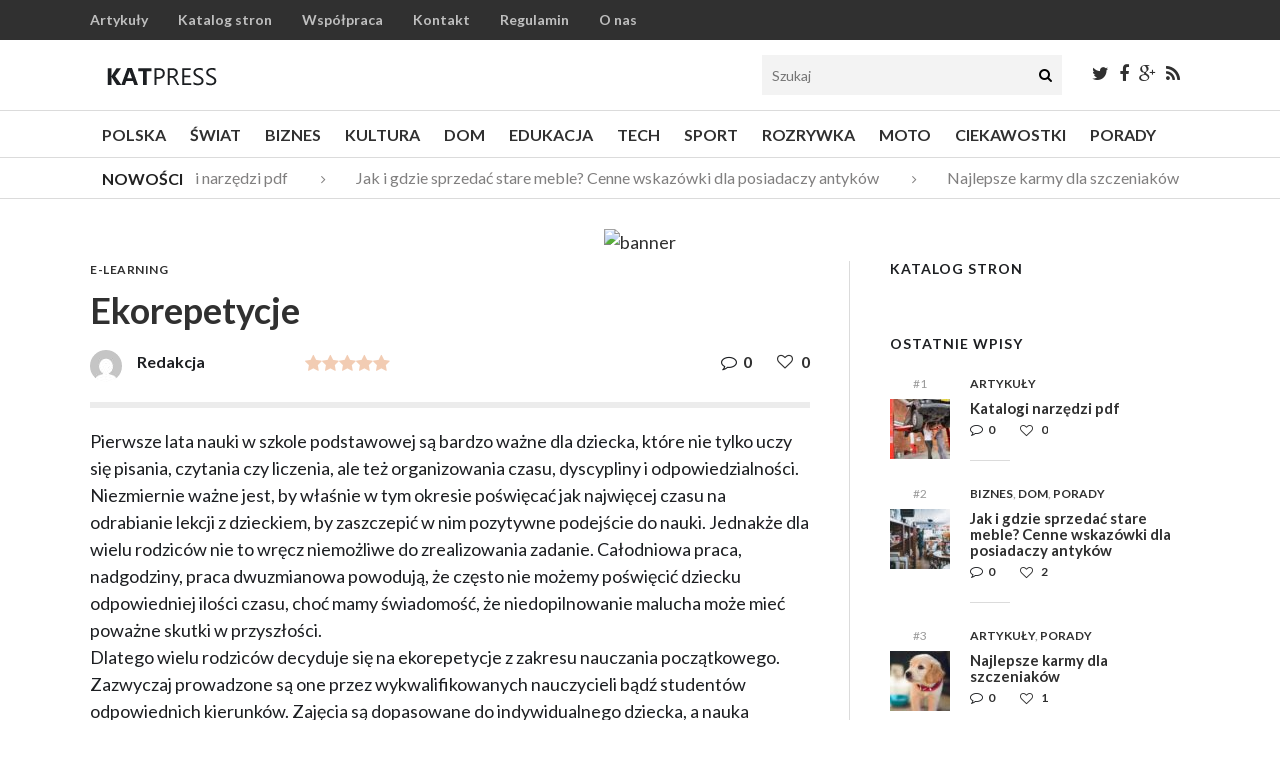

--- FILE ---
content_type: text/html; charset=UTF-8
request_url: https://www.katpress.pl/ekorepetycje-2/
body_size: 16528
content:
<!DOCTYPE html>
<!--[if IE 6]>
<html id="ie6" lang="pl-PL">
<![endif]-->
<!--[if IE 7]>
<html id="ie7" lang="pl-PL">
<![endif]-->
<!--[if IE 8]>
<html id="ie8" lang="pl-PL">
<![endif]-->
<!--[if !(IE 6) | !(IE 7) | !(IE 8)  ]><!-->
<html lang="pl-PL">
<!--<![endif]-->

<head>
<meta charset="UTF-8" />
<meta name="viewport" content="width=device-width, initial-scale=1">
<title>Ekorepetycje - Katpress.pl</title>
<link rel="profile" href="https://gmpg.org/xfn/11" />
<link rel="pingback" href="https://www.katpress.pl/xmlrpc.php" />
<!--[if lt IE 9]>
<script src="https://www.katpress.pl/wp-content/themes/katpress/js/html5.js" type="text/javascript"></script>
<![endif]-->
<meta name='robots' content='index, follow, max-image-preview:large, max-snippet:-1, max-video-preview:-1' />
	<style>img:is([sizes="auto" i], [sizes^="auto," i]) { contain-intrinsic-size: 3000px 1500px }</style>
	
	<!-- This site is optimized with the Yoast SEO plugin v18.3 - https://yoast.com/wordpress/plugins/seo/ -->
	<link rel="canonical" href="https://www.katpress.pl/ekorepetycje-2/" />
	<meta property="og:locale" content="pl_PL" />
	<meta property="og:type" content="article" />
	<meta property="og:title" content="Ekorepetycje - Katpress.pl" />
	<meta property="og:description" content="Pierwsze lata nauki w szkole podstawowej są bardzo ważne dla dziecka, które nie tylko uczy się pisania, czytania czy liczenia, ale też organizowania czasu, dyscypliny i odpowiedzialności. Niezmiernie ważne jest,..." />
	<meta property="og:url" content="https://www.katpress.pl/ekorepetycje-2/" />
	<meta property="og:site_name" content="Katpress.pl" />
	<meta property="article:published_time" content="2011-09-29T07:56:24+00:00" />
	<meta name="twitter:card" content="summary_large_image" />
	<meta name="twitter:label1" content="Napisane przez" />
	<meta name="twitter:data1" content="Redakcja" />
	<meta name="twitter:label2" content="Szacowany czas czytania" />
	<meta name="twitter:data2" content="1 minuta" />
	<script type="application/ld+json" class="yoast-schema-graph">{"@context":"https://schema.org","@graph":[{"@type":"WebSite","@id":"https://www.katpress.pl/#website","url":"https://www.katpress.pl/","name":"Katpress.pl","description":"","potentialAction":[{"@type":"SearchAction","target":{"@type":"EntryPoint","urlTemplate":"https://www.katpress.pl/?s={search_term_string}"},"query-input":"required name=search_term_string"}],"inLanguage":"pl-PL"},{"@type":"WebPage","@id":"https://www.katpress.pl/ekorepetycje-2/#webpage","url":"https://www.katpress.pl/ekorepetycje-2/","name":"Ekorepetycje - Katpress.pl","isPartOf":{"@id":"https://www.katpress.pl/#website"},"datePublished":"2011-09-29T07:56:24+00:00","dateModified":"2011-09-29T07:56:24+00:00","author":{"@id":"https://www.katpress.pl/#/schema/person/c6a760b8d2e8332c84bf5276b47d6654"},"breadcrumb":{"@id":"https://www.katpress.pl/ekorepetycje-2/#breadcrumb"},"inLanguage":"pl-PL","potentialAction":[{"@type":"ReadAction","target":["https://www.katpress.pl/ekorepetycje-2/"]}]},{"@type":"BreadcrumbList","@id":"https://www.katpress.pl/ekorepetycje-2/#breadcrumb","itemListElement":[{"@type":"ListItem","position":1,"name":"Strona główna","item":"https://www.katpress.pl/"},{"@type":"ListItem","position":2,"name":"Ekorepetycje"}]},{"@type":"Person","@id":"https://www.katpress.pl/#/schema/person/c6a760b8d2e8332c84bf5276b47d6654","name":"Redakcja","image":{"@type":"ImageObject","@id":"https://www.katpress.pl/#personlogo","inLanguage":"pl-PL","url":"https://secure.gravatar.com/avatar/b0e5fecc99c44008e0405e041dd821a33063ab38f9e1cea4aa7db1da5f3e8fa9?s=96&d=mm&r=g","contentUrl":"https://secure.gravatar.com/avatar/b0e5fecc99c44008e0405e041dd821a33063ab38f9e1cea4aa7db1da5f3e8fa9?s=96&d=mm&r=g","caption":"Redakcja"},"description":"Piszę dla przyjemności, dla samego pisania. Swoje artykuły zamieszczam na największych polskich serwisach dziennikarstwa obywatelskiego.","url":"https://www.katpress.pl/author/autor/"}]}</script>
	<!-- / Yoast SEO plugin. -->


<link rel='dns-prefetch' href='//secure.gravatar.com' />
<link rel='dns-prefetch' href='//www.googletagmanager.com' />
<link rel='dns-prefetch' href='//v0.wordpress.com' />
<link rel="alternate" type="application/rss+xml" title="Katpress.pl &raquo; Kanał z wpisami" href="https://www.katpress.pl/feed/" />
<link rel="alternate" type="application/rss+xml" title="Katpress.pl &raquo; Kanał z komentarzami" href="https://www.katpress.pl/feed/" />
<link rel="alternate" type="application/rss+xml" title="Katpress.pl &raquo; Ekorepetycje Kanał z komentarzami" href="https://www.katpress.pl/ekorepetycje-2/feed/" />
<script type="text/javascript">
/* <![CDATA[ */
window._wpemojiSettings = {"baseUrl":"https:\/\/s.w.org\/images\/core\/emoji\/16.0.1\/72x72\/","ext":".png","svgUrl":"https:\/\/s.w.org\/images\/core\/emoji\/16.0.1\/svg\/","svgExt":".svg","source":{"concatemoji":"https:\/\/www.katpress.pl\/wp-includes\/js\/wp-emoji-release.min.js?ver=6.8.3"}};
/*! This file is auto-generated */
!function(s,n){var o,i,e;function c(e){try{var t={supportTests:e,timestamp:(new Date).valueOf()};sessionStorage.setItem(o,JSON.stringify(t))}catch(e){}}function p(e,t,n){e.clearRect(0,0,e.canvas.width,e.canvas.height),e.fillText(t,0,0);var t=new Uint32Array(e.getImageData(0,0,e.canvas.width,e.canvas.height).data),a=(e.clearRect(0,0,e.canvas.width,e.canvas.height),e.fillText(n,0,0),new Uint32Array(e.getImageData(0,0,e.canvas.width,e.canvas.height).data));return t.every(function(e,t){return e===a[t]})}function u(e,t){e.clearRect(0,0,e.canvas.width,e.canvas.height),e.fillText(t,0,0);for(var n=e.getImageData(16,16,1,1),a=0;a<n.data.length;a++)if(0!==n.data[a])return!1;return!0}function f(e,t,n,a){switch(t){case"flag":return n(e,"\ud83c\udff3\ufe0f\u200d\u26a7\ufe0f","\ud83c\udff3\ufe0f\u200b\u26a7\ufe0f")?!1:!n(e,"\ud83c\udde8\ud83c\uddf6","\ud83c\udde8\u200b\ud83c\uddf6")&&!n(e,"\ud83c\udff4\udb40\udc67\udb40\udc62\udb40\udc65\udb40\udc6e\udb40\udc67\udb40\udc7f","\ud83c\udff4\u200b\udb40\udc67\u200b\udb40\udc62\u200b\udb40\udc65\u200b\udb40\udc6e\u200b\udb40\udc67\u200b\udb40\udc7f");case"emoji":return!a(e,"\ud83e\udedf")}return!1}function g(e,t,n,a){var r="undefined"!=typeof WorkerGlobalScope&&self instanceof WorkerGlobalScope?new OffscreenCanvas(300,150):s.createElement("canvas"),o=r.getContext("2d",{willReadFrequently:!0}),i=(o.textBaseline="top",o.font="600 32px Arial",{});return e.forEach(function(e){i[e]=t(o,e,n,a)}),i}function t(e){var t=s.createElement("script");t.src=e,t.defer=!0,s.head.appendChild(t)}"undefined"!=typeof Promise&&(o="wpEmojiSettingsSupports",i=["flag","emoji"],n.supports={everything:!0,everythingExceptFlag:!0},e=new Promise(function(e){s.addEventListener("DOMContentLoaded",e,{once:!0})}),new Promise(function(t){var n=function(){try{var e=JSON.parse(sessionStorage.getItem(o));if("object"==typeof e&&"number"==typeof e.timestamp&&(new Date).valueOf()<e.timestamp+604800&&"object"==typeof e.supportTests)return e.supportTests}catch(e){}return null}();if(!n){if("undefined"!=typeof Worker&&"undefined"!=typeof OffscreenCanvas&&"undefined"!=typeof URL&&URL.createObjectURL&&"undefined"!=typeof Blob)try{var e="postMessage("+g.toString()+"("+[JSON.stringify(i),f.toString(),p.toString(),u.toString()].join(",")+"));",a=new Blob([e],{type:"text/javascript"}),r=new Worker(URL.createObjectURL(a),{name:"wpTestEmojiSupports"});return void(r.onmessage=function(e){c(n=e.data),r.terminate(),t(n)})}catch(e){}c(n=g(i,f,p,u))}t(n)}).then(function(e){for(var t in e)n.supports[t]=e[t],n.supports.everything=n.supports.everything&&n.supports[t],"flag"!==t&&(n.supports.everythingExceptFlag=n.supports.everythingExceptFlag&&n.supports[t]);n.supports.everythingExceptFlag=n.supports.everythingExceptFlag&&!n.supports.flag,n.DOMReady=!1,n.readyCallback=function(){n.DOMReady=!0}}).then(function(){return e}).then(function(){var e;n.supports.everything||(n.readyCallback(),(e=n.source||{}).concatemoji?t(e.concatemoji):e.wpemoji&&e.twemoji&&(t(e.twemoji),t(e.wpemoji)))}))}((window,document),window._wpemojiSettings);
/* ]]> */
</script>
<style id='wp-emoji-styles-inline-css' type='text/css'>

	img.wp-smiley, img.emoji {
		display: inline !important;
		border: none !important;
		box-shadow: none !important;
		height: 1em !important;
		width: 1em !important;
		margin: 0 0.07em !important;
		vertical-align: -0.1em !important;
		background: none !important;
		padding: 0 !important;
	}
</style>
<link rel='stylesheet' id='wp-block-library-css' href='https://www.katpress.pl/wp-includes/css/dist/block-library/style.min.css?ver=6.8.3' type='text/css' media='all' />
<style id='classic-theme-styles-inline-css' type='text/css'>
/*! This file is auto-generated */
.wp-block-button__link{color:#fff;background-color:#32373c;border-radius:9999px;box-shadow:none;text-decoration:none;padding:calc(.667em + 2px) calc(1.333em + 2px);font-size:1.125em}.wp-block-file__button{background:#32373c;color:#fff;text-decoration:none}
</style>
<link rel='stylesheet' id='mediaelement-css' href='https://www.katpress.pl/wp-includes/js/mediaelement/mediaelementplayer-legacy.min.css?ver=4.2.17' type='text/css' media='all' />
<link rel='stylesheet' id='wp-mediaelement-css' href='https://www.katpress.pl/wp-includes/js/mediaelement/wp-mediaelement.min.css?ver=6.8.3' type='text/css' media='all' />
<style id='jetpack-sharing-buttons-style-inline-css' type='text/css'>
.jetpack-sharing-buttons__services-list{display:flex;flex-direction:row;flex-wrap:wrap;gap:0;list-style-type:none;margin:5px;padding:0}.jetpack-sharing-buttons__services-list.has-small-icon-size{font-size:12px}.jetpack-sharing-buttons__services-list.has-normal-icon-size{font-size:16px}.jetpack-sharing-buttons__services-list.has-large-icon-size{font-size:24px}.jetpack-sharing-buttons__services-list.has-huge-icon-size{font-size:36px}@media print{.jetpack-sharing-buttons__services-list{display:none!important}}.editor-styles-wrapper .wp-block-jetpack-sharing-buttons{gap:0;padding-inline-start:0}ul.jetpack-sharing-buttons__services-list.has-background{padding:1.25em 2.375em}
</style>
<style id='global-styles-inline-css' type='text/css'>
:root{--wp--preset--aspect-ratio--square: 1;--wp--preset--aspect-ratio--4-3: 4/3;--wp--preset--aspect-ratio--3-4: 3/4;--wp--preset--aspect-ratio--3-2: 3/2;--wp--preset--aspect-ratio--2-3: 2/3;--wp--preset--aspect-ratio--16-9: 16/9;--wp--preset--aspect-ratio--9-16: 9/16;--wp--preset--color--black: #000000;--wp--preset--color--cyan-bluish-gray: #abb8c3;--wp--preset--color--white: #ffffff;--wp--preset--color--pale-pink: #f78da7;--wp--preset--color--vivid-red: #cf2e2e;--wp--preset--color--luminous-vivid-orange: #ff6900;--wp--preset--color--luminous-vivid-amber: #fcb900;--wp--preset--color--light-green-cyan: #7bdcb5;--wp--preset--color--vivid-green-cyan: #00d084;--wp--preset--color--pale-cyan-blue: #8ed1fc;--wp--preset--color--vivid-cyan-blue: #0693e3;--wp--preset--color--vivid-purple: #9b51e0;--wp--preset--gradient--vivid-cyan-blue-to-vivid-purple: linear-gradient(135deg,rgba(6,147,227,1) 0%,rgb(155,81,224) 100%);--wp--preset--gradient--light-green-cyan-to-vivid-green-cyan: linear-gradient(135deg,rgb(122,220,180) 0%,rgb(0,208,130) 100%);--wp--preset--gradient--luminous-vivid-amber-to-luminous-vivid-orange: linear-gradient(135deg,rgba(252,185,0,1) 0%,rgba(255,105,0,1) 100%);--wp--preset--gradient--luminous-vivid-orange-to-vivid-red: linear-gradient(135deg,rgba(255,105,0,1) 0%,rgb(207,46,46) 100%);--wp--preset--gradient--very-light-gray-to-cyan-bluish-gray: linear-gradient(135deg,rgb(238,238,238) 0%,rgb(169,184,195) 100%);--wp--preset--gradient--cool-to-warm-spectrum: linear-gradient(135deg,rgb(74,234,220) 0%,rgb(151,120,209) 20%,rgb(207,42,186) 40%,rgb(238,44,130) 60%,rgb(251,105,98) 80%,rgb(254,248,76) 100%);--wp--preset--gradient--blush-light-purple: linear-gradient(135deg,rgb(255,206,236) 0%,rgb(152,150,240) 100%);--wp--preset--gradient--blush-bordeaux: linear-gradient(135deg,rgb(254,205,165) 0%,rgb(254,45,45) 50%,rgb(107,0,62) 100%);--wp--preset--gradient--luminous-dusk: linear-gradient(135deg,rgb(255,203,112) 0%,rgb(199,81,192) 50%,rgb(65,88,208) 100%);--wp--preset--gradient--pale-ocean: linear-gradient(135deg,rgb(255,245,203) 0%,rgb(182,227,212) 50%,rgb(51,167,181) 100%);--wp--preset--gradient--electric-grass: linear-gradient(135deg,rgb(202,248,128) 0%,rgb(113,206,126) 100%);--wp--preset--gradient--midnight: linear-gradient(135deg,rgb(2,3,129) 0%,rgb(40,116,252) 100%);--wp--preset--font-size--small: 13px;--wp--preset--font-size--medium: 20px;--wp--preset--font-size--large: 36px;--wp--preset--font-size--x-large: 42px;--wp--preset--spacing--20: 0.44rem;--wp--preset--spacing--30: 0.67rem;--wp--preset--spacing--40: 1rem;--wp--preset--spacing--50: 1.5rem;--wp--preset--spacing--60: 2.25rem;--wp--preset--spacing--70: 3.38rem;--wp--preset--spacing--80: 5.06rem;--wp--preset--shadow--natural: 6px 6px 9px rgba(0, 0, 0, 0.2);--wp--preset--shadow--deep: 12px 12px 50px rgba(0, 0, 0, 0.4);--wp--preset--shadow--sharp: 6px 6px 0px rgba(0, 0, 0, 0.2);--wp--preset--shadow--outlined: 6px 6px 0px -3px rgba(255, 255, 255, 1), 6px 6px rgba(0, 0, 0, 1);--wp--preset--shadow--crisp: 6px 6px 0px rgba(0, 0, 0, 1);}:where(.is-layout-flex){gap: 0.5em;}:where(.is-layout-grid){gap: 0.5em;}body .is-layout-flex{display: flex;}.is-layout-flex{flex-wrap: wrap;align-items: center;}.is-layout-flex > :is(*, div){margin: 0;}body .is-layout-grid{display: grid;}.is-layout-grid > :is(*, div){margin: 0;}:where(.wp-block-columns.is-layout-flex){gap: 2em;}:where(.wp-block-columns.is-layout-grid){gap: 2em;}:where(.wp-block-post-template.is-layout-flex){gap: 1.25em;}:where(.wp-block-post-template.is-layout-grid){gap: 1.25em;}.has-black-color{color: var(--wp--preset--color--black) !important;}.has-cyan-bluish-gray-color{color: var(--wp--preset--color--cyan-bluish-gray) !important;}.has-white-color{color: var(--wp--preset--color--white) !important;}.has-pale-pink-color{color: var(--wp--preset--color--pale-pink) !important;}.has-vivid-red-color{color: var(--wp--preset--color--vivid-red) !important;}.has-luminous-vivid-orange-color{color: var(--wp--preset--color--luminous-vivid-orange) !important;}.has-luminous-vivid-amber-color{color: var(--wp--preset--color--luminous-vivid-amber) !important;}.has-light-green-cyan-color{color: var(--wp--preset--color--light-green-cyan) !important;}.has-vivid-green-cyan-color{color: var(--wp--preset--color--vivid-green-cyan) !important;}.has-pale-cyan-blue-color{color: var(--wp--preset--color--pale-cyan-blue) !important;}.has-vivid-cyan-blue-color{color: var(--wp--preset--color--vivid-cyan-blue) !important;}.has-vivid-purple-color{color: var(--wp--preset--color--vivid-purple) !important;}.has-black-background-color{background-color: var(--wp--preset--color--black) !important;}.has-cyan-bluish-gray-background-color{background-color: var(--wp--preset--color--cyan-bluish-gray) !important;}.has-white-background-color{background-color: var(--wp--preset--color--white) !important;}.has-pale-pink-background-color{background-color: var(--wp--preset--color--pale-pink) !important;}.has-vivid-red-background-color{background-color: var(--wp--preset--color--vivid-red) !important;}.has-luminous-vivid-orange-background-color{background-color: var(--wp--preset--color--luminous-vivid-orange) !important;}.has-luminous-vivid-amber-background-color{background-color: var(--wp--preset--color--luminous-vivid-amber) !important;}.has-light-green-cyan-background-color{background-color: var(--wp--preset--color--light-green-cyan) !important;}.has-vivid-green-cyan-background-color{background-color: var(--wp--preset--color--vivid-green-cyan) !important;}.has-pale-cyan-blue-background-color{background-color: var(--wp--preset--color--pale-cyan-blue) !important;}.has-vivid-cyan-blue-background-color{background-color: var(--wp--preset--color--vivid-cyan-blue) !important;}.has-vivid-purple-background-color{background-color: var(--wp--preset--color--vivid-purple) !important;}.has-black-border-color{border-color: var(--wp--preset--color--black) !important;}.has-cyan-bluish-gray-border-color{border-color: var(--wp--preset--color--cyan-bluish-gray) !important;}.has-white-border-color{border-color: var(--wp--preset--color--white) !important;}.has-pale-pink-border-color{border-color: var(--wp--preset--color--pale-pink) !important;}.has-vivid-red-border-color{border-color: var(--wp--preset--color--vivid-red) !important;}.has-luminous-vivid-orange-border-color{border-color: var(--wp--preset--color--luminous-vivid-orange) !important;}.has-luminous-vivid-amber-border-color{border-color: var(--wp--preset--color--luminous-vivid-amber) !important;}.has-light-green-cyan-border-color{border-color: var(--wp--preset--color--light-green-cyan) !important;}.has-vivid-green-cyan-border-color{border-color: var(--wp--preset--color--vivid-green-cyan) !important;}.has-pale-cyan-blue-border-color{border-color: var(--wp--preset--color--pale-cyan-blue) !important;}.has-vivid-cyan-blue-border-color{border-color: var(--wp--preset--color--vivid-cyan-blue) !important;}.has-vivid-purple-border-color{border-color: var(--wp--preset--color--vivid-purple) !important;}.has-vivid-cyan-blue-to-vivid-purple-gradient-background{background: var(--wp--preset--gradient--vivid-cyan-blue-to-vivid-purple) !important;}.has-light-green-cyan-to-vivid-green-cyan-gradient-background{background: var(--wp--preset--gradient--light-green-cyan-to-vivid-green-cyan) !important;}.has-luminous-vivid-amber-to-luminous-vivid-orange-gradient-background{background: var(--wp--preset--gradient--luminous-vivid-amber-to-luminous-vivid-orange) !important;}.has-luminous-vivid-orange-to-vivid-red-gradient-background{background: var(--wp--preset--gradient--luminous-vivid-orange-to-vivid-red) !important;}.has-very-light-gray-to-cyan-bluish-gray-gradient-background{background: var(--wp--preset--gradient--very-light-gray-to-cyan-bluish-gray) !important;}.has-cool-to-warm-spectrum-gradient-background{background: var(--wp--preset--gradient--cool-to-warm-spectrum) !important;}.has-blush-light-purple-gradient-background{background: var(--wp--preset--gradient--blush-light-purple) !important;}.has-blush-bordeaux-gradient-background{background: var(--wp--preset--gradient--blush-bordeaux) !important;}.has-luminous-dusk-gradient-background{background: var(--wp--preset--gradient--luminous-dusk) !important;}.has-pale-ocean-gradient-background{background: var(--wp--preset--gradient--pale-ocean) !important;}.has-electric-grass-gradient-background{background: var(--wp--preset--gradient--electric-grass) !important;}.has-midnight-gradient-background{background: var(--wp--preset--gradient--midnight) !important;}.has-small-font-size{font-size: var(--wp--preset--font-size--small) !important;}.has-medium-font-size{font-size: var(--wp--preset--font-size--medium) !important;}.has-large-font-size{font-size: var(--wp--preset--font-size--large) !important;}.has-x-large-font-size{font-size: var(--wp--preset--font-size--x-large) !important;}
:where(.wp-block-post-template.is-layout-flex){gap: 1.25em;}:where(.wp-block-post-template.is-layout-grid){gap: 1.25em;}
:where(.wp-block-columns.is-layout-flex){gap: 2em;}:where(.wp-block-columns.is-layout-grid){gap: 2em;}
:root :where(.wp-block-pullquote){font-size: 1.5em;line-height: 1.6;}
</style>
<link rel='stylesheet' id='contact-form-7-css' href='https://www.katpress.pl/wp-content/plugins/contact-form-7/includes/css/styles.css?ver=6.1.2' type='text/css' media='all' />
<link rel='stylesheet' id='widgetopts-styles-css' href='https://www.katpress.pl/wp-content/plugins/widget-options/assets/css/widget-options.css?ver=4.0.7' type='text/css' media='all' />
<link rel='stylesheet' id='zilla-likes-css' href='https://www.katpress.pl/wp-content/plugins/zilla-likes/styles/zilla-likes.css?ver=6.8.3' type='text/css' media='all' />
<link rel='stylesheet' id='wt-style-css' href='https://www.katpress.pl/wp-content/themes/katpress/style.css?ver=6.8.3' type='text/css' media='all' />
<link rel='stylesheet' id='wt-font-awesome-css' href='https://www.katpress.pl/wp-content/themes/katpress/css/font-awesome/css/font-awesome.min.css?ver=6.8.3' type='text/css' media='all' />
<script type="text/javascript" src="https://www.katpress.pl/wp-content/plugins/enable-jquery-migrate-helper/js/jquery/jquery-1.12.4-wp.js?ver=1.12.4-wp" id="jquery-core-js"></script>
<script type="text/javascript" src="https://www.katpress.pl/wp-content/plugins/enable-jquery-migrate-helper/js/jquery-migrate/jquery-migrate-1.4.1-wp.js?ver=1.4.1-wp" id="jquery-migrate-js"></script>
<script type="text/javascript" id="zilla-likes-js-extra">
/* <![CDATA[ */
var zilla_likes = {"ajaxurl":"https:\/\/www.katpress.pl\/wp-admin\/admin-ajax.php"};
/* ]]> */
</script>
<script type="text/javascript" src="https://www.katpress.pl/wp-content/plugins/zilla-likes/scripts/zilla-likes.js?ver=6.8.3" id="zilla-likes-js"></script>

<!-- Google tag (gtag.js) snippet added by Site Kit -->

<!-- Google Analytics snippet added by Site Kit -->
<script type="text/javascript" src="https://www.googletagmanager.com/gtag/js?id=GT-T9H3DZ2" id="google_gtagjs-js" async></script>
<script type="text/javascript" id="google_gtagjs-js-after">
/* <![CDATA[ */
window.dataLayer = window.dataLayer || [];function gtag(){dataLayer.push(arguments);}
gtag("set","linker",{"domains":["www.katpress.pl"]});
gtag("js", new Date());
gtag("set", "developer_id.dZTNiMT", true);
gtag("config", "GT-T9H3DZ2");
 window._googlesitekit = window._googlesitekit || {}; window._googlesitekit.throttledEvents = []; window._googlesitekit.gtagEvent = (name, data) => { var key = JSON.stringify( { name, data } ); if ( !! window._googlesitekit.throttledEvents[ key ] ) { return; } window._googlesitekit.throttledEvents[ key ] = true; setTimeout( () => { delete window._googlesitekit.throttledEvents[ key ]; }, 5 ); gtag( "event", name, { ...data, event_source: "site-kit" } ); } 
/* ]]> */
</script>

<!-- End Google tag (gtag.js) snippet added by Site Kit -->
<link rel="https://api.w.org/" href="https://www.katpress.pl/wp-json/" /><link rel="alternate" title="JSON" type="application/json" href="https://www.katpress.pl/wp-json/wp/v2/posts/7104" /><link rel="EditURI" type="application/rsd+xml" title="RSD" href="https://www.katpress.pl/xmlrpc.php?rsd" />
<meta name="generator" content="WordPress 6.8.3" />
<link rel='shortlink' href='https://wp.me/p8hpAt-1QA' />
<link rel="alternate" title="oEmbed (JSON)" type="application/json+oembed" href="https://www.katpress.pl/wp-json/oembed/1.0/embed?url=https%3A%2F%2Fwww.katpress.pl%2Fekorepetycje-2%2F" />
<link rel="alternate" title="oEmbed (XML)" type="text/xml+oembed" href="https://www.katpress.pl/wp-json/oembed/1.0/embed?url=https%3A%2F%2Fwww.katpress.pl%2Fekorepetycje-2%2F&#038;format=xml" />
<meta name="generator" content="Site Kit by Google 1.144.0" />			
			<meta property="og:url" content="https://www.katpress.pl/ekorepetycje-2/"/>  
			<meta property="og:title" content="Ekorepetycje" />  
			<meta property="og:description" content="Pierwsze lata nauki w szkole podstawowej są bardzo ważne dla dziecka, które nie tylko uczy się pisania, czytania czy liczenia, ale też organizowania c..." />  
			<meta property="og:type" content="article" />  
			<meta property="og:image" content="" />  
		
<!-- Google Tag Manager snippet added by Site Kit -->
<script type="text/javascript">
/* <![CDATA[ */

			( function( w, d, s, l, i ) {
				w[l] = w[l] || [];
				w[l].push( {'gtm.start': new Date().getTime(), event: 'gtm.js'} );
				var f = d.getElementsByTagName( s )[0],
					j = d.createElement( s ), dl = l != 'dataLayer' ? '&l=' + l : '';
				j.async = true;
				j.src = 'https://www.googletagmanager.com/gtm.js?id=' + i + dl;
				f.parentNode.insertBefore( j, f );
			} )( window, document, 'script', 'dataLayer', 'GTM-KNDSNN6X' );
			
/* ]]> */
</script>

<!-- End Google Tag Manager snippet added by Site Kit -->
</head>
<body data-rsssl=1 class="wp-singular post-template-default single single-post postid-7104 single-format-standard wp-theme-katpress">	
	
	<header id="header" class="clearfix">
		
					<div class="top-bar">			
				<div class="inner-wrap clearfix">
					<div class="top-menu">	
						<ul id="menu-gorne-menu" class="menu"><li id="menu-item-17721" class="menu-item menu-item-type-taxonomy menu-item-object-category menu-item-17721"><a href="https://www.katpress.pl/category/artykuly/">Artykuły</a></li>
<li id="menu-item-17722" class="menu-item menu-item-type-taxonomy menu-item-object-category current-post-ancestor menu-item-17722"><a href="https://www.katpress.pl/category/katalog-stron/">Katalog stron</a></li>
<li id="menu-item-19638" class="menu-item menu-item-type-post_type menu-item-object-page menu-item-19638"><a href="https://www.katpress.pl/wspolpraca/">Współpraca</a></li>
<li id="menu-item-19651" class="menu-item menu-item-type-post_type menu-item-object-page menu-item-19651"><a href="https://www.katpress.pl/kontakt/">Kontakt</a></li>
<li id="menu-item-17652" class="menu-item menu-item-type-post_type menu-item-object-page menu-item-17652"><a href="https://www.katpress.pl/regulamin/">Regulamin</a></li>
<li id="menu-item-17653" class="menu-item menu-item-type-post_type menu-item-object-page menu-item-17653"><a href="https://www.katpress.pl/o-katalogu/">O nas</a></li>
</ul>					</div>
				</div>
			</div>
				
		<div class="logo-wrap">	
			<div class="inner-wrap">	
				<div class="logo">			
											
						<a href="https://www.katpress.pl" title="Katpress.pl">
							<img src="https://www.katpress.pl/wp-content/uploads/2015/04/katpress-logo1.png" alt="Katpress.pl" />
						</a>
							
						
				</div>	

				<div class="top-right">	
					
					<div class="search">
						<form method="get" class="searchform" action="https://www.katpress.pl/">
							<input type="text" class="searchfield" name="s" id="s" placeholder="Szukaj" />
							<i class="fa fa-search"></i>
						</form>
					</div>	
						
										
						<div class="social">
							<ul class="list">
																	<li><a class="twitter" href="https://twitter.com/wwwKatpresspl"><i class="fa fa-twitter"></i></a></li>
																
																	<li><a class="fb" href="https://www.facebook.com/Katalogpress-862618263878209/"><i class="fa fa-facebook"></i></a></li>
																
																	<li><a class="gplus" href="https://plus.google.com/110072103552632732848"><i class="fa fa-google-plus"></i></a></li>
																
																
																
																	<li><a class="rss" href="https://www.katpress.pl/feed/"><i class="fa fa-rss"></i></a></li>
												
							</ul>
						</div>
					
											
				</div>	
			</div>
		</div>				
			
	</header>
	
		
	<section class="subheader">			
			
		<div class="menu-section clearfix">
			<div class="inner-wrap">
				<nav id="main-menu">
					<ul id="menu-glowne-menu" class="menu"><li id="menu-item-17734" class="menu-item menu-item-type-taxonomy menu-item-object-category menu-item-17734"><a href="https://www.katpress.pl/category/artykuly/polska/">Polska</a></li>
<li id="menu-item-17737" class="menu-item menu-item-type-taxonomy menu-item-object-category menu-item-17737"><a href="https://www.katpress.pl/category/artykuly/swiat/">Świat</a></li>
<li id="menu-item-17725" class="menu-item menu-item-type-taxonomy menu-item-object-category menu-item-17725"><a href="https://www.katpress.pl/category/artykuly/biznes/">Biznes</a></li>
<li id="menu-item-17736" class="menu-item menu-item-type-taxonomy menu-item-object-category menu-item-17736"><a href="https://www.katpress.pl/category/artykuly/kultura/">Kultura</a></li>
<li id="menu-item-17727" class="menu-item menu-item-type-taxonomy menu-item-object-category menu-item-17727"><a href="https://www.katpress.pl/category/artykuly/dom/">Dom</a></li>
<li id="menu-item-17728" class="menu-item menu-item-type-taxonomy menu-item-object-category menu-item-17728"><a href="https://www.katpress.pl/category/artykuly/edukacja-artykuly/">Edukacja</a></li>
<li id="menu-item-17730" class="menu-item menu-item-type-taxonomy menu-item-object-category menu-item-17730"><a href="https://www.katpress.pl/category/artykuly/technologia/">Tech</a></li>
<li id="menu-item-17731" class="menu-item menu-item-type-taxonomy menu-item-object-category menu-item-17731"><a href="https://www.katpress.pl/category/artykuly/sport-artykuly/">Sport</a></li>
<li id="menu-item-17738" class="menu-item menu-item-type-taxonomy menu-item-object-category menu-item-17738"><a href="https://www.katpress.pl/category/artykuly/rozrywka/">Rozrywka</a></li>
<li id="menu-item-17733" class="menu-item menu-item-type-taxonomy menu-item-object-category menu-item-17733"><a href="https://www.katpress.pl/category/artykuly/moto/">Moto</a></li>
<li id="menu-item-17726" class="menu-item menu-item-type-taxonomy menu-item-object-category menu-item-17726"><a href="https://www.katpress.pl/category/artykuly/ciekawostki/">Ciekawostki</a></li>
<li id="menu-item-17735" class="menu-item menu-item-type-taxonomy menu-item-object-category menu-item-17735"><a href="https://www.katpress.pl/category/artykuly/porady/">Porady</a></li>
</ul>				</nav>
			</div>
		</div>
			
		
<div class="ticker-section">
	
	<div class="inner-wrap">
		<script>
			jQuery(document).ready(function($) {
				$(".ticker").show();
				$(function() {
					$("#ticker-posts").simplyScroll();
				});
			});
		</script>
		
		<div class="ticker">
			
			<div class="title">
				<h5>
					Nowości				</h5>
			</div>		
			
			<ul id="ticker-posts">
																										<li>
								<a href="https://www.katpress.pl/katalogi-narzedzi-pdf/">Katalogi narzędzi pdf</a>
								<span class="sep"><i class="fa fa-angle-right"></i></span>
							</li>							
													<li>
								<a href="https://www.katpress.pl/jak-i-gdzie-sprzedac-stare-meble-cenne-wskazowki-dla-posiadaczy-antykow/">Jak i gdzie sprzedać stare meble? Cenne wskazówki dla posiadaczy antyków</a>
								<span class="sep"><i class="fa fa-angle-right"></i></span>
							</li>							
													<li>
								<a href="https://www.katpress.pl/najlepsze-karmy-dla-szczeniakow/">Najlepsze karmy dla szczeniaków</a>
								<span class="sep"><i class="fa fa-angle-right"></i></span>
							</li>							
													<li>
								<a href="https://www.katpress.pl/pompy-ciepla-dobra-jakosc-ogrzewania-w-odpowiedniej-cenie/">Pompy ciepła – dobra jakość ogrzewania w odpowiedniej cenie</a>
								<span class="sep"><i class="fa fa-angle-right"></i></span>
							</li>							
													<li>
								<a href="https://www.katpress.pl/unijny-certyfikat-covid-jak-dziala-co-umozliwia/">Unijny Certyfikat COVID – jak działa, co umożliwia?</a>
								<span class="sep"><i class="fa fa-angle-right"></i></span>
							</li>							
													<li>
								<a href="https://www.katpress.pl/vito-bambino-kim-jest-nowy-czlonek-meskie-granie-orkiestra-2021/">Vito Bambino – kim jest nowy członek Męskie Granie Orkiestra 2021?</a>
								<span class="sep"><i class="fa fa-angle-right"></i></span>
							</li>							
													<li>
								<a href="https://www.katpress.pl/delta-covid-co-trzeba-wiedziec-o-nowej-odmianie-koronawirusa/">Delta COVID – co trzeba wiedzieć o nowej odmianie koronawirusa?</a>
								<span class="sep"><i class="fa fa-angle-right"></i></span>
							</li>							
													<li>
								<a href="https://www.katpress.pl/ubezpieczenie-zdrowotne-i-na-zycie-czy-polacy-zabezpieczaja-sie-w-trakcie-pandemii/">Ubezpieczenie zdrowotne i na życie – czy Polacy zabezpieczają się w trakcie pandemii?</a>
								<span class="sep"><i class="fa fa-angle-right"></i></span>
							</li>							
													<li>
								<a href="https://www.katpress.pl/programy-uznaniowe-solidny-filar-wspierajacy-polityke-personalna-firmy/">Programy uznaniowe &#8211; solidny filar wspierający politykę personalną firmy</a>
								<span class="sep"><i class="fa fa-angle-right"></i></span>
							</li>							
													<li>
								<a href="https://www.katpress.pl/italian-fashion-sklep-internetowy-w-nowej-odslonie/">Italian Fashion &#8211; sklep internetowy w nowej odsłonie</a>
								<span class="sep"><i class="fa fa-angle-right"></i></span>
							</li>							
																		</ul>

		</div>	
		
	</div>	
</div><!-- /ticker-section -->		
	</section>	
			
	
		
	
		
	<section id="main">
<div style="text-align:center;padding-bottom:5px;"><a href="http://piweh.pl/" target="_blank" rel=""><img src="https://www.informationhouse.pl/wp-content/uploads/2016/11/piweh.png" alt="banner" /></a></div>
		<div class="inner-wrap">	
			
<div class="content-wrap">
	<div id="content">
					
<div id="post-7104" class="post-7104 post type-post status-publish format-standard hentry category-e-learning tag-ekorepetycje tag-ekorki tag-korepetycje tag-przyspieszony-kurs-angielskiego tag-szlifuj-swoj-angielski tag-szybka-nauka-angielskiego">	
	
	
		
	<div class="entry-cat single-entry-cat">
		<a href="https://www.katpress.pl/category/katalog-stron/edukacja/e-learning/" rel="category tag">E-Learning</a>	</div>
	

	
			
	<div class="entry-header single-entry-title">
		<h1 class="entry-title"><a rel="nofollow" href="">Ekorepetycje</a></h1>
	</div>
		
		
	
	<div class="entry-meta single-entry-meta clearfix">
		
		<div class="author">
			<span class="image"><img alt='' src='https://secure.gravatar.com/avatar/b0e5fecc99c44008e0405e041dd821a33063ab38f9e1cea4aa7db1da5f3e8fa9?s=32&#038;d=mm&#038;r=g' srcset='https://secure.gravatar.com/avatar/b0e5fecc99c44008e0405e041dd821a33063ab38f9e1cea4aa7db1da5f3e8fa9?s=64&#038;d=mm&#038;r=g 2x' class='avatar avatar-32 photo' height='32' width='32' decoding='async'/></span>
			<span class="name">Redakcja</span>
		</div>
		
		<div class="ec-stars-outer">
	
	<div class="ec-stars-wrapper" data-post-id="7104">
		<div class="ec-stars-overlay" style="width: 100%"></div>
		<a href="#" data-value="1" title="Rate it 1 star"><i class="fa fa-star"></i></a>
		<a href="#" data-value="2" title="Rate it 2 stars"><i class="fa fa-star"></i></a>
		<a href="#" data-value="3" title="Rate it 3 stars"><i class="fa fa-star"></i></a>
		<a href="#" data-value="4" title="Rate it 4 stars"><i class="fa fa-star"></i></a>
		<a href="#" data-value="5" title="Rate it 5 stars"><i class="fa fa-star"></i></a>
	</div>
		
	<div style="display:none" itemscope itemtype="http://schema.org/Product">
		<span itemprop="name">Ekorepetycje</span>
		<div itemprop="aggregateRating" itemscope itemtype="http://schema.org/AggregateRating">
			<span itemprop="ratingValue">0</span>
			out of <span itemprop="bestRating">5</span>
			based on <span itemprop="ratingCount">0</span> user ratings
		</div>     
    </div>	
	
</div>

				<div class="likes"><a href="#" class="zilla-likes" id="zilla-likes-7104" title="Like this"><span class="zilla-likes-count">0</span> <span class="zilla-likes-postfix"></span></a></div>						
						
		<div class="comments">
			<i class="fa fa-comment-o"></i>
			<a href="https://www.katpress.pl/ekorepetycje-2/#respond">0</a>	
		</div>
	</div>
	
						
		<div class="entry-content">
		
				
		<p>Pierwsze lata nauki w szkole podstawowej są bardzo ważne dla dziecka, które nie tylko uczy się pisania, czytania czy liczenia, ale też organizowania czasu, dyscypliny i odpowiedzialności. Niezmiernie ważne jest, by właśnie w tym okresie poświęcać jak najwięcej czasu na odrabianie lekcji z dzieckiem, by zaszczepić w nim pozytywne podejście do nauki. Jednakże dla wielu rodziców nie to wręcz niemożliwe do zrealizowania zadanie. Całodniowa praca, nadgodziny, praca dwuzmianowa powodują, że często nie możemy poświęcić dziecku odpowiedniej ilości czasu, choć mamy świadomość, że niedopilnowanie malucha może mieć poważne skutki w przyszłości.<br />
Dlatego wielu rodziców decyduje się na ekorepetycje z zakresu nauczania początkowego. Zazwyczaj prowadzone są one przez wykwalifikowanych nauczycieli bądź studentów odpowiednich kierunków. Zajęcia są dopasowane do indywidualnego dziecka, a nauka odbywa się często również w formie zabawy. Ekorepetycje są niesłychanie pomocne dla zapracowanych rodziców, jednakże należy pamiętać, że nic nie zastąpi dziecku kontaktu z rodzicami.</p>
			</div>
	
				
	<div class="entry-footer single-post-footer">
		<div class="entry-meta clearfix">
			
			<p class="tags"><i class="fa fa-tags"></i><a href="https://www.katpress.pl/tag/ekorepetycje/" rel="tag">ekorepetycje</a>, <a href="https://www.katpress.pl/tag/ekorki/" rel="tag">ekorki</a>, <a href="https://www.katpress.pl/tag/korepetycje/" rel="tag">korepetycje</a>, <a href="https://www.katpress.pl/tag/przyspieszony-kurs-angielskiego/" rel="tag">przyspieszony kurs angielskiego</a>, <a href="https://www.katpress.pl/tag/szlifuj-swoj-angielski/" rel="tag">szlifuj swój angielski</a>, <a href="https://www.katpress.pl/tag/szybka-nauka-angielskiego/" rel="tag">szybka nauka angielskiego</a></p>			
			<span class="date updated">
				<i class="fa fa-calendar-o"></i>
				29 września 2011			</span>
										
							<span class="comments">	
					<i class="fa fa-clock-o"></i>									
					<a href="https://www.katpress.pl/ekorepetycje-2/#respond">brak komentarzy</a>				</span>
											
			  
			
		</div>
	</div>					
	
			<div class="entry-author">							
			
			<div class="author-avatar">
				<img alt='' src='https://secure.gravatar.com/avatar/b0e5fecc99c44008e0405e041dd821a33063ab38f9e1cea4aa7db1da5f3e8fa9?s=140&#038;d=mm&#038;r=g' srcset='https://secure.gravatar.com/avatar/b0e5fecc99c44008e0405e041dd821a33063ab38f9e1cea4aa7db1da5f3e8fa9?s=280&#038;d=mm&#038;r=g 2x' class='avatar avatar-140 photo' height='140' width='140' decoding='async'/>			</div>
			
			
			<div class="author-right">
				<div class="author vcard">
					<span class="by">Opublikowane przez:</span>
					<span class="name fn">
						<a href="https://www.katpress.pl/author/autor/">Redakcja</a>
					</span>
				</div>
				
				<p>Piszę dla przyjemności, dla samego pisania. Swoje artykuły zamieszczam na największych polskich serwisach dziennikarstwa obywatelskiego.</p>
				
			</div>						
				
		</div><!-- /entry-author -->
		
			
		<div class="entry-social">	
						
			<ul class="list">
				<li class="fb">
					<a href="https://facebook.com/share.php?u=https%3A%2F%2Fwww.katpress.pl%2Fekorepetycje-2%2F&amp;t=Ekorepetycje" target="_blank"><i class="fa fa-facebook-square"></i>Facebook</a>
				</li>
			
				<li class="twitter">
					<a href="https://twitter.com/home?status=Ekorepetycje%20https%3A%2F%2Fwww.katpress.pl%2Fekorepetycje-2%2F" target="_blank"><i class="fa fa-twitter-square"></i>Twitter</a>	
				</li>
			
				<li class="gplus">			
					<a href="https://plus.google.com/share?url=https%3A%2F%2Fwww.katpress.pl%2Fekorepetycje-2%2F&amp;t=Ekorepetycje" target="_blank"><i class="fa fa-google-plus-square"></i>Google+</a>			
				</li>
			
				<li class="linkedin">
					<a href="http://www.linkedin.com/shareArticle?mini=true&amp;url=https%3A%2F%2Fwww.katpress.pl%2Fekorepetycje-2%2F&amp;title=Ekorepetycje&amp;summary=Pierwsze+lata+nauki+w+szkole+podstawowej+s%C4%85+bardzo+wa%C5%BCne+dla+dziecka%2C+kt%C3%B3re+nie+tylko+uczy+si%C4%99+pisania%2C+czytania+czy+liczenia%2C+ale+te%C5%BC+organizowania+c..." target="_blank"><i class="fa fa-linkedin-square"></i>Linkedin</a>
				</li>
					
				<li class="pinterest">
					<a href="https://pinterest.com/pin/create/button/?url=https%3A%2F%2Fwww.katpress.pl%2Fekorepetycje-2%2F&amp;media=&amp;description=Ekorepetycje" target="_blank"><i class="fa fa-pinterest-square"></i>Pinterest</a>
				</li>
			
			</ul>
			
		</div><!-- /entry-social -->

		
	</div><!-- /post-7104 -->

	<div class="post-nav section">													
		<div class="prev-post"><i class="fa fa-angle-left"></i><a href="https://www.katpress.pl/klatki-dla-ptakow/" rel="prev">Klatki dla ptaków</a></div>	
		<div class="next-post"><a href="https://www.katpress.pl/sztucce-gerlach/" rel="next">Sztućce Gerlach</a><i class="fa fa-angle-right"></i></div>	</div>
		<div class="related-posts section">
			
			<div class="section-title">				
				<h4>Powiązane Treści</h4>																
			</div>
			
			<div class="post-list thumb-posts">
							</div>
			
		</div>		
		
				<div id="comments" data-animation="fadeInUp">
	
	
	
		<div id="respond" class="comment-respond">
		<h3 id="reply-title" class="comment-reply-title">Dodaj komentarz</h3><form action="https://www.katpress.pl/wp-comments-post.php" method="post" id="commentform" class="comment-form"><p class="comment-notes"><span id="email-notes">Twój adres e-mail nie zostanie opublikowany.</span> <span class="required-field-message">Wymagane pola są oznaczone <span class="required">*</span></span></p><p class="comment-form-comment"><label for="comment">Komentarz <span class="required">*</span></label> <textarea id="comment" name="comment" cols="45" rows="8" maxlength="65525" required="required"></textarea></p><p class="comment-form-author"><label for="author">Nazwa</label> <input id="author" name="author" type="text" value="" size="30" maxlength="245" autocomplete="name" /></p>
<p class="comment-form-url"><label for="url">Witryna internetowa</label> <input id="url" name="url" type="text" value="" size="30" maxlength="200" autocomplete="url" /></p>
<p class="comment-subscription-form"><input type="checkbox" name="subscribe_comments" id="subscribe_comments" value="subscribe" style="width: auto; -moz-appearance: checkbox; -webkit-appearance: checkbox;" /> <label class="subscribe-label" id="subscribe-label" for="subscribe_comments">Notify me of follow-up comments by email.</label></p><p class="comment-subscription-form"><input type="checkbox" name="subscribe_blog" id="subscribe_blog" value="subscribe" style="width: auto; -moz-appearance: checkbox; -webkit-appearance: checkbox;" /> <label class="subscribe-label" id="subscribe-blog-label" for="subscribe_blog">Notify me of new posts by email.</label></p><p class="form-submit"><input name="submit" type="submit" id="submit" class="submit" value="Komentarz wpisu" /> <input type='hidden' name='comment_post_ID' value='7104' id='comment_post_ID' />
<input type='hidden' name='comment_parent' id='comment_parent' value='0' />
</p><p style="display: none;"><input type="hidden" id="akismet_comment_nonce" name="akismet_comment_nonce" value="045e42ab32" /></p><p style="display: none !important;" class="akismet-fields-container" data-prefix="ak_"><label>&#916;<textarea name="ak_hp_textarea" cols="45" rows="8" maxlength="100"></textarea></label><input type="hidden" id="ak_js_1" name="ak_js" value="36"/><script>document.getElementById( "ak_js_1" ).setAttribute( "value", ( new Date() ).getTime() );</script></p></form>	</div><!-- #respond -->
	
</div><!-- /comments -->
		
				
	</div>
	 
<div id="sidebar">
	<aside id="wellthemes_slider_widget-2" class="widget widget_slider"><div class="widget-title"><h4>KATALOG STRON</h4></div>			
		<script>
			jQuery(document).ready(function($) {				
				$(".sidebar-slider-posts").show();
				$("#wellthemes_slider_widget-2 .sidebar-slider-posts").flexslider({
					animation: "slide",							// animation style
					controlNav: false,							// slider thumnails class
					slideshow: true,							// enable automatic sliding
					directionNav: true,							// disable nav arrows
					slideshowSpeed: 6000,   					// slider speed
					smoothHeight: false,
					keyboard: false,
					mousewheel: false,
				});	
			});
		</script>
			
		<div class="sidebar-slider-posts" >
			<ul class="slides">
												
								<li class="item-post">								
						
																							
										<div class="thumb overlay">
										
										
										
																					
										</div>					
																				
									
									<div class="slide-content">	
										<div class="slide-content-wrap">	
											
											<div class="cat-wrap">
												<div class="entry-cat"><h6><a href="https://www.katpress.pl/category/katalog-stron/firmy-wg-branz/budownictwo/">Budownictwo</a></h6></div>												<span class="sep"></span>
											</div>	
											
											<h5><a href="https://www.katpress.pl/serwis-klimatyzacji-na-czym-polega/">Serwis klimatyzacji &#8211; na czym polega?</a></h5>											
										</div>	
									</div>
									
								</li>								
								<li class="item-post">								
						
																							
										<div class="thumb overlay">
										
										
										
																					
										</div>					
																				
									
									<div class="slide-content">	
										<div class="slide-content-wrap">	
											
											<div class="cat-wrap">
												<div class="entry-cat"><h6><a href="https://www.katpress.pl/category/katalog-stron/edukacja/">Edukacja</a></h6></div>												<span class="sep"></span>
											</div>	
											
											<h5><a href="https://www.katpress.pl/public-relations-praktyka-komunikowania-3-0-nowy-podrecznik-na-rynku-wydawniczym/">Public relations. Praktyka komunikowania 3.0. Nowy podręcznik na rynku wydawniczym</a></h5>											
										</div>	
									</div>
									
								</li>								
								<li class="item-post">								
						
																							
										<div class="thumb overlay">
										
										
										
																					
										</div>					
																				
									
									<div class="slide-content">	
										<div class="slide-content-wrap">	
											
											<div class="cat-wrap">
												<div class="entry-cat"><h6><a href="https://www.katpress.pl/category/katalog-stron/medycyna-i-zdrowie/">Medycyna i Zdrowie</a></h6></div>												<span class="sep"></span>
											</div>	
											
											<h5><a href="https://www.katpress.pl/jak-zarzadzac-wysokim-cholesterolem/">Jak zarządzać wysokim cholesterolem?</a></h5>											
										</div>	
									</div>
									
								</li>								
								<li class="item-post">								
						
																							
										<div class="thumb overlay">
										
										
										
																					
										</div>					
																				
									
									<div class="slide-content">	
										<div class="slide-content-wrap">	
											
											<div class="cat-wrap">
												<div class="entry-cat"><h6><a href="https://www.katpress.pl/category/katalog-stron/medycyna-i-zdrowie/choroby/">Choroby</a></h6></div>												<span class="sep"></span>
											</div>	
											
											<h5><a href="https://www.katpress.pl/wszystko-o-impotencji/">Wszystko o impotencji</a></h5>											
										</div>	
									</div>
									
								</li>								
								<li class="item-post">								
						
																							
										<div class="thumb overlay">
										
										
										
																					
										</div>					
																				
									
									<div class="slide-content">	
										<div class="slide-content-wrap">	
											
											<div class="cat-wrap">
												<div class="entry-cat"><h6><a href="https://www.katpress.pl/category/katalog-stron/biznes-i-ekonomia/pozostale/">Pozostałe</a></h6></div>												<span class="sep"></span>
											</div>	
											
											<h5><a href="https://www.katpress.pl/ryz-basmati-jego-wlasciwosci-wartosci-odzywcze-i-kalorie/">Ryż basmati jego właściwości, wartości odżywcze i kalorie</a></h5>											
										</div>	
									</div>
									
								</li>			</ul>
		</div>
							
		</aside><aside id="wt_recent_posts_widget-2" class="widget widget_posts widget_recent_posts"><div class="widget-title"><h4>Ostatnie wpisy</h4></div>				
					<div class="item-post">
						
						<div class="post-left">
							<div class="num">#1</div>
															<div class="thumb overlay">
									<a href="https://www.katpress.pl/katalogi-narzedzi-pdf/"><img width="60" height="60" src="https://www.katpress.pl/wp-content/uploads/2022/06/narzedziawarsztatowe-60x60.jpg" class="attachment-wt60_60 size-wt60_60 wp-post-image" alt="narzedzia warsztatowe" decoding="async" loading="lazy" srcset="https://www.katpress.pl/wp-content/uploads/2022/06/narzedziawarsztatowe-60x60.jpg 60w, https://www.katpress.pl/wp-content/uploads/2022/06/narzedziawarsztatowe-150x150.jpg 150w" sizes="auto, (max-width: 60px) 100vw, 60px" /></a>
								</div>
									
						</div>
						
						<div class="post-right">
							<div class="entry-cat"><a href="https://www.katpress.pl/category/artykuly/" rel="category tag">Artykuły</a></div>
							<h5><a href="https://www.katpress.pl/katalogi-narzedzi-pdf/">Katalogi narzędzi pdf</a></h5>
							
							<div class="excerpt-footer">
								<div class="entry-meta">
																				<div class="likes"><a href="#" class="zilla-likes" id="zilla-likes-19974" title="Like this"><span class="zilla-likes-count">0</span> <span class="zilla-likes-postfix"></span></a></div>						
												
										<div class="comments">
											<i class="fa fa-comment-o"></i>
											<a href="https://www.katpress.pl/katalogi-narzedzi-pdf/#respond">0</a>	
										</div>					
											
								</div>
							</div>	
							
							<div class="sep"></div>
							
						</div>
						
					</div>				
					<div class="item-post">
						
						<div class="post-left">
							<div class="num">#2</div>
															<div class="thumb overlay">
									<a href="https://www.katpress.pl/jak-i-gdzie-sprzedac-stare-meble-cenne-wskazowki-dla-posiadaczy-antykow/"><img width="60" height="60" src="https://www.katpress.pl/wp-content/uploads/2022/03/Jak-i-gdzie-sprzedac-stare-meble-60x60.jpg" class="attachment-wt60_60 size-wt60_60 wp-post-image" alt="Jak i gdzie sprzedać stare meble" decoding="async" loading="lazy" srcset="https://www.katpress.pl/wp-content/uploads/2022/03/Jak-i-gdzie-sprzedac-stare-meble-60x60.jpg 60w, https://www.katpress.pl/wp-content/uploads/2022/03/Jak-i-gdzie-sprzedac-stare-meble-150x150.jpg 150w" sizes="auto, (max-width: 60px) 100vw, 60px" /></a>
								</div>
									
						</div>
						
						<div class="post-right">
							<div class="entry-cat"><a href="https://www.katpress.pl/category/artykuly/biznes/" rel="category tag">Biznes</a>, <a href="https://www.katpress.pl/category/artykuly/dom/" rel="category tag">Dom</a>, <a href="https://www.katpress.pl/category/artykuly/porady/" rel="category tag">Porady</a></div>
							<h5><a href="https://www.katpress.pl/jak-i-gdzie-sprzedac-stare-meble-cenne-wskazowki-dla-posiadaczy-antykow/">Jak i gdzie sprzedać stare meble? Cenne wskazówki dla posiadaczy antyków</a></h5>
							
							<div class="excerpt-footer">
								<div class="entry-meta">
																				<div class="likes"><a href="#" class="zilla-likes" id="zilla-likes-19913" title="Like this"><span class="zilla-likes-count">2</span> <span class="zilla-likes-postfix"></span></a></div>						
												
										<div class="comments">
											<i class="fa fa-comment-o"></i>
											<a href="https://www.katpress.pl/jak-i-gdzie-sprzedac-stare-meble-cenne-wskazowki-dla-posiadaczy-antykow/#respond">0</a>	
										</div>					
											
								</div>
							</div>	
							
							<div class="sep"></div>
							
						</div>
						
					</div>				
					<div class="item-post">
						
						<div class="post-left">
							<div class="num">#3</div>
															<div class="thumb overlay">
									<a href="https://www.katpress.pl/najlepsze-karmy-dla-szczeniakow/"><img width="60" height="60" src="https://www.katpress.pl/wp-content/uploads/2022/02/karma-dla-szczeniaka-60x60.jpg" class="attachment-wt60_60 size-wt60_60 wp-post-image" alt="Karma dla szczeniaka" decoding="async" loading="lazy" srcset="https://www.katpress.pl/wp-content/uploads/2022/02/karma-dla-szczeniaka-60x60.jpg 60w, https://www.katpress.pl/wp-content/uploads/2022/02/karma-dla-szczeniaka-150x150.jpg 150w" sizes="auto, (max-width: 60px) 100vw, 60px" /></a>
								</div>
									
						</div>
						
						<div class="post-right">
							<div class="entry-cat"><a href="https://www.katpress.pl/category/artykuly/" rel="category tag">Artykuły</a>, <a href="https://www.katpress.pl/category/artykuly/porady/" rel="category tag">Porady</a></div>
							<h5><a href="https://www.katpress.pl/najlepsze-karmy-dla-szczeniakow/">Najlepsze karmy dla szczeniaków</a></h5>
							
							<div class="excerpt-footer">
								<div class="entry-meta">
																				<div class="likes"><a href="#" class="zilla-likes" id="zilla-likes-19909" title="Like this"><span class="zilla-likes-count">1</span> <span class="zilla-likes-postfix"></span></a></div>						
												
										<div class="comments">
											<i class="fa fa-comment-o"></i>
											<a href="https://www.katpress.pl/najlepsze-karmy-dla-szczeniakow/#respond">0</a>	
										</div>					
											
								</div>
							</div>	
							
							<div class="sep"></div>
							
						</div>
						
					</div></aside><aside id="wellthemes_recent_tags_widget-2" class="widget widget_tags"><div class="widget-title"><h4>Popularne tematy</h4></div>				<div class="tagcloud">
					<a href="https://www.katpress.pl/tag/motoryzacja/" title="View all posts in Motoryzacja" ><i class="fa fa-tag"></i>Motoryzacja</a><a href="https://www.katpress.pl/tag/czesci-samochodowe/" title="View all posts in Części samochodowe" ><i class="fa fa-tag"></i>Części samochodowe</a><a href="https://www.katpress.pl/tag/auto-czesci/" title="View all posts in auto części" ><i class="fa fa-tag"></i>auto części</a><a href="https://www.katpress.pl/tag/mieszkania/" title="View all posts in mieszkania" ><i class="fa fa-tag"></i>mieszkania</a><a href="https://www.katpress.pl/tag/samochody/" title="View all posts in Samochody" ><i class="fa fa-tag"></i>Samochody</a><a href="https://www.katpress.pl/tag/domy/" title="View all posts in domy" ><i class="fa fa-tag"></i>domy</a>				</div>
				       
	   </aside><aside id="wellthemes_recent_comments_widget-2" class="widget widget_comments"><div class="widget-title"><h4>Ostatnie komentarze</h4></div>	    <ul class="list comment-list">
								    <li>
							<div class="thumbnail">
								<img alt='' src='https://secure.gravatar.com/avatar/?s=65&#038;d=mm&#038;r=g' srcset='https://secure.gravatar.com/avatar/?s=130&#038;d=mm&#038;r=g 2x' class='avatar avatar-65 photo avatar-default' height='65' width='65' loading='lazy' decoding='async'/>							</div>
							<div class="comment-right">
								<div class="comment-author">
									<h5>Greta</h5>
									<span class="text">Skomentowane</span>
								</div>
																								
								<div class="comment-text">
									
										Komosa ryżowa z pewnością jest istotnym produktem w die...									
									<span class="sep">on</span>
									<h6><a href="https://www.katpress.pl/chcesz-pozbyc-sie-kilku-zbednych-kilogramow-na-wiosne-postaw-na-komose-ryzowa/comment-page-1/#comment-76328">Chcesz pozbyć się kilku zbędnych kilogramów na wiosnę? Postaw na komosę ryżową!</a></h6>
								</div>
								
								
								
								
							</div>
						</li>
								    <li>
							<div class="thumbnail">
								<img alt='' src='https://secure.gravatar.com/avatar/b0e5fecc99c44008e0405e041dd821a33063ab38f9e1cea4aa7db1da5f3e8fa9?s=65&#038;d=mm&#038;r=g' srcset='https://secure.gravatar.com/avatar/b0e5fecc99c44008e0405e041dd821a33063ab38f9e1cea4aa7db1da5f3e8fa9?s=130&#038;d=mm&#038;r=g 2x' class='avatar avatar-65 photo' height='65' width='65' loading='lazy' decoding='async'/>							</div>
							<div class="comment-right">
								<div class="comment-author">
									<h5>Weronika R.</h5>
									<span class="text">Skomentowane</span>
								</div>
																								
								<div class="comment-text">
									
										Bardzo ciekawy artykuł i propozycje tras rowerowych. Na...									
									<span class="sep">on</span>
									<h6><a href="https://www.katpress.pl/rowerem-przez-cala-polske/comment-page-1/#comment-68517">Rowerem przez całą Polskę</a></h6>
								</div>
								
								
								
								
							</div>
						</li>
					</ul>		
	   </aside><aside id="wellthemes_facebook_widget-2" class="widget widget_facebook"><div class="widget-title"><h4>Znajdź nas na Facebooku</h4></div>		
			<div class="fb-container">
				
				<div>
					<div id="fb-root"></div>
						<script>(function(d, s, id) {
						  var js, fjs = d.getElementsByTagName(s)[0];
						  if (d.getElementById(id)) return;
						  js = d.createElement(s); js.id = id;
						  js.src = "//connect.facebook.net/en_US/sdk.js#xfbml=1&version=v2.0";
						  fjs.parentNode.insertBefore(js, fjs);
						}(document, 'script', 'facebook-jssdk'));</script>
						
						
						<div class="fb-like-box" data-href="https://www.facebook.com/pages/Katpresspl/450949895070293" data-width="300" data-colorscheme="light" data-show-faces="true" data-header="false" data-stream="false" data-show-border="false"></div>				
				</div>
			</div>
			</aside><aside id="block-2" class="widget widget_block"><a href="https://strefaplyt.pl">strefaplyt.pl</a></aside></div><!-- /sidebar -->
			</div>
	</div>
	
	</section><!-- /main -->

	<footer id="footer">
		
		<div class="footer-menu">
			<div class="inner-wrap">
				<ul id="menu-dolne-menu" class="menu"><li id="menu-item-17739" class="menu-item menu-item-type-taxonomy menu-item-object-category menu-item-17739"><a href="https://www.katpress.pl/category/katalog-stron/film-i-muzyka/">Film i Muzyka</a></li>
<li id="menu-item-17740" class="menu-item menu-item-type-taxonomy menu-item-object-category menu-item-17740"><a href="https://www.katpress.pl/category/katalog-stron/firmy-wg-branz/">Firmy wg Branż</a></li>
<li id="menu-item-17741" class="menu-item menu-item-type-taxonomy menu-item-object-category menu-item-17741"><a href="https://www.katpress.pl/category/katalog-stron/internet-i-komputery/">Internet i Komputery</a></li>
<li id="menu-item-17742" class="menu-item menu-item-type-taxonomy menu-item-object-category menu-item-17742"><a href="https://www.katpress.pl/category/katalog-stron/kultura-i-sztuka/">Kultura i Sztuka</a></li>
</ul>			</div>
		</div>
			
		<div class="footer-widgets">
			<div class="inner-wrap">			
				<div class="footer-widget">	
					<aside id="wellthemes_aboutus_widget-2" class="widget widget_aboutus">		
				   <div class="logo-wrap">
				<img src="https://www.katpress.pl/wp-content/uploads/2015/04/katpress-logo1.png" alt='' />
		   </div>
	    		
	   		   <div class="info-text">				
				Serwis Katpress.pl skierowany jest do wszystkich osób pragnących zacząć pisać dla szerszego grona czytelników oraz dla bardziej doświadczonych osób, które szukają nowoczesnego oraz przyjaznego w obsłudze miejsca do publikacji swoich felietonów.
<br><br>
Codziennie docieramy do setek zainteresowanych lekturą Użytkowników, do osób szukających nie tylko ciekawych tekstów, ale także podanych w przyjemnej i przejrzystej formie.		   </div>
	   	   
	   <div class="social-links">
		   <ul class="list">
			   					<li>						
						<a class="twitter" href="https://twitter.com/wwwKatpresspl" target="_blank"><i class="fa fa-twitter"></i></a>
					</li>
									<li>
						<a class="fb" href="https://www.facebook.com/Katalogpress-862618263878209/" target="_blank"><i class="fa fa-facebook"></i></a>
					</li>
									<li>
						<a class="pinterest" href="https://pl.pinterest.com/katpresspl/" target="_blank"><i class="fa fa-pinterest"></i></a>
					</li>
								
			</ul>
		</div>		
	   </aside>				</div>
				
				<div class="footer-widget">
					<aside id="wellthemes_recent_comments_widget-3" class="widget widget_comments"><div class="widget-title"><h4>Komentarze</h4></div>	    <ul class="list comment-list">
								    <li>
							<div class="thumbnail">
								<img alt='' src='https://secure.gravatar.com/avatar/?s=65&#038;d=mm&#038;r=g' srcset='https://secure.gravatar.com/avatar/?s=130&#038;d=mm&#038;r=g 2x' class='avatar avatar-65 photo avatar-default' height='65' width='65' loading='lazy' decoding='async'/>							</div>
							<div class="comment-right">
								<div class="comment-author">
									<h5>Greta</h5>
									<span class="text">Skomentowane</span>
								</div>
																								
								<div class="comment-text">
									
										Komosa ryżowa z pewnością jest istotnym produktem w die...									
									<span class="sep">on</span>
									<h6><a href="https://www.katpress.pl/chcesz-pozbyc-sie-kilku-zbednych-kilogramow-na-wiosne-postaw-na-komose-ryzowa/comment-page-1/#comment-76328">Chcesz pozbyć się kilku zbędnych kilogramów na wiosnę? Postaw na komosę ryżową!</a></h6>
								</div>
								
								
								
								
							</div>
						</li>
								    <li>
							<div class="thumbnail">
								<img alt='' src='https://secure.gravatar.com/avatar/b0e5fecc99c44008e0405e041dd821a33063ab38f9e1cea4aa7db1da5f3e8fa9?s=65&#038;d=mm&#038;r=g' srcset='https://secure.gravatar.com/avatar/b0e5fecc99c44008e0405e041dd821a33063ab38f9e1cea4aa7db1da5f3e8fa9?s=130&#038;d=mm&#038;r=g 2x' class='avatar avatar-65 photo' height='65' width='65' loading='lazy' decoding='async'/>							</div>
							<div class="comment-right">
								<div class="comment-author">
									<h5>Weronika R.</h5>
									<span class="text">Skomentowane</span>
								</div>
																								
								<div class="comment-text">
									
										Bardzo ciekawy artykuł i propozycje tras rowerowych. Na...									
									<span class="sep">on</span>
									<h6><a href="https://www.katpress.pl/rowerem-przez-cala-polske/comment-page-1/#comment-68517">Rowerem przez całą Polskę</a></h6>
								</div>
								
								
								
								
							</div>
						</li>
								    <li>
							<div class="thumbnail">
								<img alt='' src='https://secure.gravatar.com/avatar/?s=65&#038;d=mm&#038;r=g' srcset='https://secure.gravatar.com/avatar/?s=130&#038;d=mm&#038;r=g 2x' class='avatar avatar-65 photo avatar-default' height='65' width='65' loading='lazy' decoding='async'/>							</div>
							<div class="comment-right">
								<div class="comment-author">
									<h5>aga</h5>
									<span class="text">Skomentowane</span>
								</div>
																								
								<div class="comment-text">
									
										Cześć! Bardzo fajny artykuł. Ja już jestem praktycznie ...									
									<span class="sep">on</span>
									<h6><a href="https://www.katpress.pl/lodowka-pod-zabudowe-czy-wolnostojaca-doradzamy-jak-dobrze-wybrac/comment-page-1/#comment-57521">Lodówka pod zabudowę czy wolnostojąca. Doradzamy, jak dobrze wybrać</a></h6>
								</div>
								
								
								
								
							</div>
						</li>
					</ul>		
	   </aside>				</div>
			
				<div class="footer-widget">
					<aside id="wellthemes_popular_categories_widget-2" class="widget widget_popular_categories"><div class="widget-title"><h4>Popularne kategorie</h4></div>		<ul class="list">
			<li><span class="count">311</span><a href="https://www.katpress.pl/category/katalog-stron/biznes-i-ekonomia/pozostale/">Pozostałe</a></li><li><span class="count">90</span><a href="https://www.katpress.pl/category/artykuly/biznes/">Biznes</a></li><li><span class="count">87</span><a href="https://www.katpress.pl/category/katalog-stron/firmy-wg-branz/uslugi/">Usługi</a></li>		</ul>
		
	   </aside><aside id="wellthemes_recent_tags_widget-3" class="widget widget_tags"><div class="widget-title"><h4>Popularne tematy</h4></div>				<div class="tagcloud">
					<a href="https://www.katpress.pl/tag/motoryzacja/" title="View all posts in Motoryzacja" ><i class="fa fa-tag"></i>Motoryzacja</a><a href="https://www.katpress.pl/tag/czesci-samochodowe/" title="View all posts in Części samochodowe" ><i class="fa fa-tag"></i>Części samochodowe</a><a href="https://www.katpress.pl/tag/auto-czesci/" title="View all posts in auto części" ><i class="fa fa-tag"></i>auto części</a><a href="https://www.katpress.pl/tag/mieszkania/" title="View all posts in mieszkania" ><i class="fa fa-tag"></i>mieszkania</a><a href="https://www.katpress.pl/tag/samochody/" title="View all posts in Samochody" ><i class="fa fa-tag"></i>Samochody</a><a href="https://www.katpress.pl/tag/domy/" title="View all posts in domy" ><i class="fa fa-tag"></i>domy</a>				</div>
				       
	   </aside><aside id="nav_menu-3" class="widget widget_nav_menu"><div class="widget-title"><h4>Zapraszamy do współpracy</h4></div><div class="menu-menu1-container"><ul id="menu-menu1" class="menu"><li id="menu-item-19102" class="menu-item menu-item-type-post_type menu-item-object-page menu-item-19102"><a href="https://www.katpress.pl/wspolpraca/">Współpraca</a></li>
<li id="menu-item-19653" class="menu-item menu-item-type-post_type menu-item-object-page menu-item-19653"><a href="https://www.katpress.pl/kontakt/">Kontakt</a></li>
</ul></div></aside>				</div>	

				<div class="footer-widget col-last">
					<aside id="zilla_likes_widget-2" class="widget widget_zilla_likes_widget"><div class="widget-title"><h4>Popularne treści</h4></div><p>Sprawdź najchętniej czytane artykuły w serwisie Katpress.pl.</p><ul class="zilla-likes-popular-posts"><li><a href="https://www.katpress.pl/vito-bambino-kim-jest-nowy-czlonek-meskie-granie-orkiestra-2021/">Vito Bambino – kim jest nowy członek Męskie Granie Orkiestra 2021?</a> <span class='zilla-likes-count'>(8)</span></li><li><a href="https://www.katpress.pl/delta-covid-co-trzeba-wiedziec-o-nowej-odmianie-koronawirusa/">Delta COVID – co trzeba wiedzieć o nowej odmianie koronawirusa?</a> <span class='zilla-likes-count'>(6)</span></li><li><a href="https://www.katpress.pl/ubezpieczenie-zdrowotne-i-na-zycie-czy-polacy-zabezpieczaja-sie-w-trakcie-pandemii/">Ubezpieczenie zdrowotne i na życie – czy Polacy zabezpieczają się w trakcie pandemii?</a> <span class='zilla-likes-count'>(5)</span></li><li><a href="https://www.katpress.pl/programy-uznaniowe-solidny-filar-wspierajacy-polityke-personalna-firmy/">Programy uznaniowe &#8211; solidny filar wspierający politykę personalną firmy</a> <span class='zilla-likes-count'>(3)</span></li><li><a href="https://www.katpress.pl/italian-fashion-sklep-internetowy-w-nowej-odslonie/">Italian Fashion &#8211; sklep internetowy w nowej odsłonie</a> <span class='zilla-likes-count'>(3)</span></li></ul></aside>				</div>			
			</div>
		</div><!-- /footer-widgets -->	
			
		<div class="footer-info">
			<div class="inner-wrap">
				©2015 Katpress - Katalog stron Designed by <a href="http://wellthemes.com">WellThemes.com</a>				
			</div>	
		</div>
			
		
			
				
	</footer><!-- /footer -->
<script type="speculationrules">
{"prefetch":[{"source":"document","where":{"and":[{"href_matches":"\/*"},{"not":{"href_matches":["\/wp-*.php","\/wp-admin\/*","\/wp-content\/uploads\/*","\/wp-content\/*","\/wp-content\/plugins\/*","\/wp-content\/themes\/katpress\/*","\/*\\?(.+)"]}},{"not":{"selector_matches":"a[rel~=\"nofollow\"]"}},{"not":{"selector_matches":".no-prefetch, .no-prefetch a"}}]},"eagerness":"conservative"}]}
</script>
	<div style="display:none">
			<div class="grofile-hash-map-ce60ebb05ad48d7714e68185ebaf9059">
		</div>
		<div class="grofile-hash-map-ce60ebb05ad48d7714e68185ebaf9059">
		</div>
		</div>
				<!-- Google Tag Manager (noscript) snippet added by Site Kit -->
		<noscript>
			<iframe src="https://www.googletagmanager.com/ns.html?id=GTM-KNDSNN6X" height="0" width="0" style="display:none;visibility:hidden"></iframe>
		</noscript>
		<!-- End Google Tag Manager (noscript) snippet added by Site Kit -->
		<script type="text/javascript" src="https://www.katpress.pl/wp-includes/js/dist/hooks.min.js?ver=4d63a3d491d11ffd8ac6" id="wp-hooks-js"></script>
<script type="text/javascript" src="https://www.katpress.pl/wp-includes/js/dist/i18n.min.js?ver=5e580eb46a90c2b997e6" id="wp-i18n-js"></script>
<script type="text/javascript" id="wp-i18n-js-after">
/* <![CDATA[ */
wp.i18n.setLocaleData( { 'text direction\u0004ltr': [ 'ltr' ] } );
/* ]]> */
</script>
<script type="text/javascript" src="https://www.katpress.pl/wp-content/plugins/contact-form-7/includes/swv/js/index.js?ver=6.1.2" id="swv-js"></script>
<script type="text/javascript" id="contact-form-7-js-translations">
/* <![CDATA[ */
( function( domain, translations ) {
	var localeData = translations.locale_data[ domain ] || translations.locale_data.messages;
	localeData[""].domain = domain;
	wp.i18n.setLocaleData( localeData, domain );
} )( "contact-form-7", {"translation-revision-date":"2025-10-01 13:24:59+0000","generator":"GlotPress\/4.0.1","domain":"messages","locale_data":{"messages":{"":{"domain":"messages","plural-forms":"nplurals=3; plural=(n == 1) ? 0 : ((n % 10 >= 2 && n % 10 <= 4 && (n % 100 < 12 || n % 100 > 14)) ? 1 : 2);","lang":"pl"},"This contact form is placed in the wrong place.":["Ten formularz kontaktowy zosta\u0142 umieszczony w niew\u0142a\u015bciwym miejscu."],"Error:":["B\u0142\u0105d:"]}},"comment":{"reference":"includes\/js\/index.js"}} );
/* ]]> */
</script>
<script type="text/javascript" id="contact-form-7-js-before">
/* <![CDATA[ */
var wpcf7 = {
    "api": {
        "root": "https:\/\/www.katpress.pl\/wp-json\/",
        "namespace": "contact-form-7\/v1"
    },
    "cached": 1
};
/* ]]> */
</script>
<script type="text/javascript" src="https://www.katpress.pl/wp-content/plugins/contact-form-7/includes/js/index.js?ver=6.1.2" id="contact-form-7-js"></script>
<script type="text/javascript" src="https://www.katpress.pl/wp-content/themes/katpress/js/superfish.js?ver=6.8.3" id="wt_superfish-js"></script>
<script type="text/javascript" src="https://www.katpress.pl/wp-content/themes/katpress/js/jquery.easing.1.3.js?ver=6.8.3" id="wt_easing-js"></script>
<script type="text/javascript" src="https://www.katpress.pl/wp-content/themes/katpress/js/jquery.flexslider-min.js?ver=6.8.3" id="wt_slider-js"></script>
<script type="text/javascript" src="https://www.katpress.pl/wp-content/themes/katpress/js/lightbox.min.js?ver=6.8.3" id="wt_lightbox-js"></script>
<script type="text/javascript" src="https://www.katpress.pl/wp-content/themes/katpress/js/jflickrfeed.min.js?ver=6.8.3" id="wt_jflickrfeed-js"></script>
<script type="text/javascript" src="https://www.katpress.pl/wp-content/themes/katpress/js/jquery.slicknav.min.js?ver=6.8.3" id="wt_mobilemenu-js"></script>
<script type="text/javascript" src="https://www.katpress.pl/wp-content/themes/katpress/js/jquery.touchSwipe.min.js?ver=6.8.3" id="wt_touchSwipe-js"></script>
<script type="text/javascript" src="https://www.katpress.pl/wp-content/themes/katpress/js/jquery.simplyscroll.min.js?ver=6.8.3" id="wt_ticker-js"></script>
<script type="text/javascript" src="https://www.katpress.pl/wp-content/themes/katpress/js/custom.js?ver=6.8.3" id="wt_custom-js"></script>
<script type="text/javascript" src="https://secure.gravatar.com/js/gprofiles.js?ver=202603" id="grofiles-cards-js"></script>
<script type="text/javascript" id="wpgroho-js-extra">
/* <![CDATA[ */
var WPGroHo = {"my_hash":""};
/* ]]> */
</script>
<script type="text/javascript" src="https://www.katpress.pl/wp-content/plugins/jetpack/modules/wpgroho.js?ver=14.2.1" id="wpgroho-js"></script>
<script type="text/javascript" src="https://www.katpress.pl/wp-content/plugins/google-site-kit/dist/assets/js/googlesitekit-events-provider-contact-form-7-21cf1c445673c649970d.js" id="googlesitekit-events-provider-contact-form-7-js" defer></script>
<script type="text/javascript" id="wt_rating-js-extra">
/* <![CDATA[ */
var ec_ajax_data = {"ajax_url":"https:\/\/www.katpress.pl\/wp-admin\/admin-ajax.php","codes":{"SUCCESS":1,"PREVIOUSLY_VOTED":0,"REQUEST_ERROR":2,"UNKNOWN":-1},"messages":{"success":"You have voted successfully.","previously_voted":"You have already voted.","request_error":"There was some problem.","unknown":"An error occurred."}};
/* ]]> */
</script>
<script type="text/javascript" src="https://www.katpress.pl/wp-content/themes/katpress/js/wt-rating.js?ver=6.8.3" id="wt_rating-js"></script>
<script defer type="text/javascript" src="https://www.katpress.pl/wp-content/plugins/akismet/_inc/akismet-frontend.js?ver=1738661423" id="akismet-frontend-js"></script>
<script defer src="https://static.cloudflareinsights.com/beacon.min.js/vcd15cbe7772f49c399c6a5babf22c1241717689176015" integrity="sha512-ZpsOmlRQV6y907TI0dKBHq9Md29nnaEIPlkf84rnaERnq6zvWvPUqr2ft8M1aS28oN72PdrCzSjY4U6VaAw1EQ==" data-cf-beacon='{"version":"2024.11.0","token":"04c4db39732b42499ebe2f9d2a52ed90","r":1,"server_timing":{"name":{"cfCacheStatus":true,"cfEdge":true,"cfExtPri":true,"cfL4":true,"cfOrigin":true,"cfSpeedBrain":true},"location_startswith":null}}' crossorigin="anonymous"></script>
</body>
</html>

<!-- Page supported by LiteSpeed Cache 6.5.4 on 2026-01-16 03:28:50 -->

--- FILE ---
content_type: text/css
request_url: https://www.katpress.pl/wp-content/themes/katpress/css/menu.css
body_size: 486
content:
/*=== Core Styles ===*/
.slicknav_btn { 
	position: relative; 
	display: block; 
	vertical-align: middle; 
	float: right; 
	padding: 0.438em 0.625em 0.438em 0.625em; 
	line-height: 1.125em; 
	cursor: pointer; 
}

.slicknav_menu  .slicknav_menutxt { 
	display: block; 
	line-height: 1.188em; 
	float: left; 
}

.slicknav_menu .slicknav_icon { 
	float: right; 
	margin: 0.188em 0 0 0.438em; 
}

.slicknav_menu .slicknav_no-text { 
	margin: 0 
}

.slicknav_menu .slicknav_icon-bar { 
	display: block; 
	width: 1.125em; 
	height: 0.125em; 
	-webkit-border-radius: 1px; 
	-moz-border-radius: 1px; 
	border-radius: 1px;
}

.slicknav_btn .slicknav_icon-bar + .slicknav_icon-bar { 
	margin-top: 0.188em 
}

.slicknav_nav { 
	clear: both 
}

.slicknav_nav ul,
.slicknav_nav li{ 
	display: block 
}

.slicknav_nav li {
	margin-right: 0;
	width: 100%;

}

.slicknav_nav .slicknav_arrow{
	font-size: 0.8em; 
	margin: 0 0 0 0.4em; 
}

.slicknav_nav .slicknav_item { 
	display: block; 
	cursor: pointer; 
}

.slicknav_nav a{ 
	display: block 
}

.slicknav_nav .slicknav_item a { 
	display: inline 
}

.slicknav_menu:before,
.slicknav_menu:after { 
	content: " "; 
	display: table; 
}

.slicknav_menu:after { 
	clear: both 
}

.slicknav_menu { 
	*zoom: 1 
}

/* 
    Custom Styles
*/
.slicknav_menu {
	font-size: 16px;
	display: none;
	position: absolute;
	right: 50px;
	z-index: 998;
	margin-top: 7px;
}

.slicknav_btn {
	background-color: rgba(255, 255, 255, 0.1);
	text-decoration: none;
}

.slicknav_menu  .slicknav_menutxt {	
	color: #999999;
	font-weight: bold;	
}

.slicknav_menu .slicknav_icon-bar {
	background-color: #999999;
}

.slicknav_nav {
	background-color: #FFFFFF;
	margin: 0;	
	padding: 0;
}
.slicknav_nav, 
.slicknav_nav ul {
	list-style: none;
	overflow: hidden;
	margin: 0;
	padding: 0;
}

.slicknav_nav {
  border: 1px solid #EAEAEA;
}

.slicknav_nav ul li {
	display: block;
	
}
.slicknav_nav li a{
	display: block;
	padding: 8px 15px;
	margin: 2px 5px;
	font-size: 14px;
	text-decoration: none;
	font-weight: 600;
}

.slicknav_nav li a a{
	margin: 2px 0;
	padding: 5px 0;
}

.slicknav_nav .menu-item {
  border-bottom: 1px solid #EAEAEA;
}

.slicknav_nav .sub-menu {
	margin-left: 0;
}

.slicknav_nav a:hover{
	color: #222;
}

.slicknav_nav .slicknav_txtnode {
     margin-left: 15px;   
}

.slicknav_nav .slicknav_arrow{
	float: right;
	margin-top: 3px;
	margin-left: 10px;
	display: inline-block;
	color: #DDD;
}

/*=== custom ===*/

.top-menu .slicknav_menu {
	z-index: 999;
}

.slicknav_menu .slicknav_menutxt {
	font-weight: 600;
	color: #303030;
}

.top-menu .slicknav_nav li a {
	margin: 0;
	padding: 9px 10px;
}

.slicknav_btn {
	border: 1px solid #DBDBDB;
}

.slicknav_btn {
	background: #303030;
	border: 1px solid #303030;
	color: #FFFFFF;
}

.slicknav_menu .slicknav_menutxt,
.slicknav_menu .slicknav_icon-bar,
.slicknav_menu .slicknav_icon-bar{
	color: #FFFFFF;
}

.footer-menu .slicknav_menu {
	margin-top: 10px;
}

.top-menu  .slicknav_nav .menu-item,
.footer-menu  .slicknav_nav .menu-item {
  border-bottom: none;
}

--- FILE ---
content_type: application/javascript
request_url: https://www.katpress.pl/wp-content/themes/katpress/js/custom.js?ver=6.8.3
body_size: -3
content:
(function($) {
	"use strict";
	
	$('.top-menu ul').slicknav({
		prependTo:'.top-menu'
	});
	
	$('#main-menu').slicknav({
		prependTo:'.menu-section .inner-wrap'
	});
	
	$('.footer-menu ul').slicknav({
		prependTo:'.footer-menu .inner-wrap'
	});
		
	$("#main-menu").show();	
	$('#main-menu ul.menu').superfish({						// main menu settings
		hoverClass: 'over', 								// the class applied to hovered list items 
		delay: 0,
		autoArrows: false,
		speed: 'fast',
		disableHI: true

	});	

	$(".widget_video iframe").each(function(){
      var ifr_source = $(this).attr('src');
      var wmode = "wmode=transparent";
      if(ifr_source.indexOf('?') != -1) $(this).attr('src',ifr_source+'&'+wmode);
      else $(this).attr('src',ifr_source+'?'+wmode);
	});	
	
})(jQuery); 